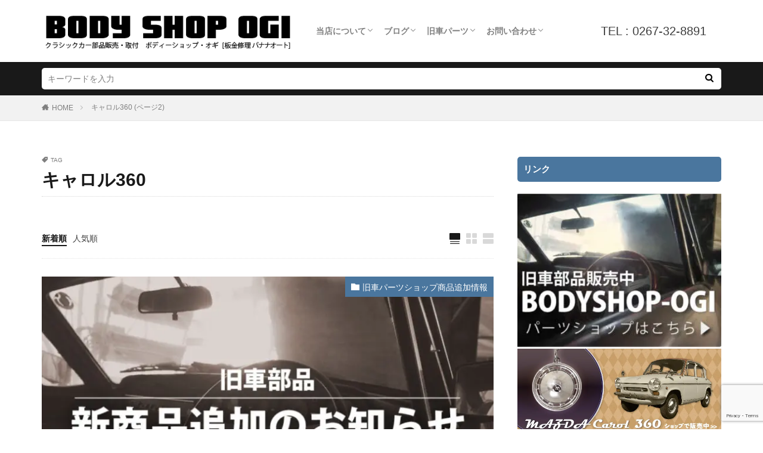

--- FILE ---
content_type: text/html; charset=UTF-8
request_url: https://bodyshop-ogi.com/wp-admin/admin-ajax.php
body_size: 718
content:
			<ol class="widgetArchive widgetArchive-rank">
									<li class="widgetArchive__item widgetArchive__item-rank ">

													<div class="eyecatch ">
																		<span class="eyecatch__cat cc-bg155"><a 
											href="https://bodyshop-ogi.com/category/banana-auto/shuuri/">自動車修理事例</a></span>
																		<a class="eyecatch__link eyecatch__link-none" 
									href="https://bodyshop-ogi.com/repair-02/">
									<noscript><img width="768" height="576" src="https://bodyshop-ogi.com/wp-content/uploads/2023/02/IMGP6545-768x576.jpg" class="attachment-icatch768 size-icatch768 wp-post-image" alt="足回り" decoding="async"></noscript><img width="768" height="576" src="data:image/svg+xml,%3Csvg%20xmlns%3D%22http%3A%2F%2Fwww.w3.org%2F2000%2Fsvg%22%20viewBox%3D%220%200%20768%20576%22%3E%3C%2Fsvg%3E" class="attachment-icatch768 size-icatch768 wp-post-image lazyload" alt="足回り" decoding="async" data-src="https://bodyshop-ogi.com/wp-content/uploads/2023/02/IMGP6545-768x576.jpg">								</a>
							</div>
						
						<div class="widgetArchive__contents ">

							
							
							<h3 class="heading heading-tertiary">
								<a href="https://bodyshop-ogi.com/repair-02/">【修理】走行中「ゴー」という異音の原因(小諸市)</a>
							</h3>

							
						</div>

					</li>
										<li class="widgetArchive__item widgetArchive__item-rank ">

													<div class="eyecatch ">
																		<span class="eyecatch__cat cc-bg32"><a 
											href="https://bodyshop-ogi.com/category/banana-auto/nokigu/">農機具修理事例</a></span>
																		<a class="eyecatch__link eyecatch__link-none" 
									href="https://bodyshop-ogi.com/shuuri-kubotab52/">
									<noscript><img width="768" height="449" src="https://bodyshop-ogi.com/wp-content/uploads/2021/02/4128-e1676531110753-768x449.jpg" class="attachment-icatch768 size-icatch768 wp-post-image" alt="クボタトラクター" decoding="async"></noscript><img width="768" height="449" src="data:image/svg+xml,%3Csvg%20xmlns%3D%22http%3A%2F%2Fwww.w3.org%2F2000%2Fsvg%22%20viewBox%3D%220%200%20768%20449%22%3E%3C%2Fsvg%3E" class="attachment-icatch768 size-icatch768 wp-post-image lazyload" alt="クボタトラクター" decoding="async" data-src="https://bodyshop-ogi.com/wp-content/uploads/2021/02/4128-e1676531110753-768x449.jpg">								</a>
							</div>
						
						<div class="widgetArchive__contents ">

							
							
							<h3 class="heading heading-tertiary">
								<a href="https://bodyshop-ogi.com/shuuri-kubotab52/">【農機具修理】クボタトラクター B52のクラッチ切れ不良(御代田町)</a>
							</h3>

							
						</div>

					</li>
										<li class="widgetArchive__item widgetArchive__item-rank ">

													<div class="eyecatch ">
																		<span class="eyecatch__cat cc-bg32"><a 
											href="https://bodyshop-ogi.com/category/banana-auto/nokigu/">農機具修理事例</a></span>
																		<a class="eyecatch__link eyecatch__link-none" 
									href="https://bodyshop-ogi.com/nokigu-07/">
									<noscript><img width="768" height="576" src="https://bodyshop-ogi.com/wp-content/uploads/2023/02/P1260370-768x576.jpg" class="attachment-icatch768 size-icatch768 wp-post-image" alt="ヤンマーAF330" decoding="async"></noscript><img width="768" height="576" src="data:image/svg+xml,%3Csvg%20xmlns%3D%22http%3A%2F%2Fwww.w3.org%2F2000%2Fsvg%22%20viewBox%3D%220%200%20768%20576%22%3E%3C%2Fsvg%3E" class="attachment-icatch768 size-icatch768 wp-post-image lazyload" alt="ヤンマーAF330" decoding="async" data-src="https://bodyshop-ogi.com/wp-content/uploads/2023/02/P1260370-768x576.jpg">								</a>
							</div>
						
						<div class="widgetArchive__contents ">

							
							
							<h3 class="heading heading-tertiary">
								<a href="https://bodyshop-ogi.com/nokigu-07/">【農機具修理】ヤンマートラクター エアコン修理(御代田町)</a>
							</h3>

							
						</div>

					</li>
								</ol>
			

--- FILE ---
content_type: text/html; charset=utf-8
request_url: https://www.google.com/recaptcha/api2/anchor?ar=1&k=6Ldby9wkAAAAAO0biTV4RqNlVj8EjPQcOx-qXIyn&co=aHR0cHM6Ly9ib2R5c2hvcC1vZ2kuY29tOjQ0Mw..&hl=en&v=PoyoqOPhxBO7pBk68S4YbpHZ&size=invisible&anchor-ms=20000&execute-ms=30000&cb=5f9k8b28nxvt
body_size: 48843
content:
<!DOCTYPE HTML><html dir="ltr" lang="en"><head><meta http-equiv="Content-Type" content="text/html; charset=UTF-8">
<meta http-equiv="X-UA-Compatible" content="IE=edge">
<title>reCAPTCHA</title>
<style type="text/css">
/* cyrillic-ext */
@font-face {
  font-family: 'Roboto';
  font-style: normal;
  font-weight: 400;
  font-stretch: 100%;
  src: url(//fonts.gstatic.com/s/roboto/v48/KFO7CnqEu92Fr1ME7kSn66aGLdTylUAMa3GUBHMdazTgWw.woff2) format('woff2');
  unicode-range: U+0460-052F, U+1C80-1C8A, U+20B4, U+2DE0-2DFF, U+A640-A69F, U+FE2E-FE2F;
}
/* cyrillic */
@font-face {
  font-family: 'Roboto';
  font-style: normal;
  font-weight: 400;
  font-stretch: 100%;
  src: url(//fonts.gstatic.com/s/roboto/v48/KFO7CnqEu92Fr1ME7kSn66aGLdTylUAMa3iUBHMdazTgWw.woff2) format('woff2');
  unicode-range: U+0301, U+0400-045F, U+0490-0491, U+04B0-04B1, U+2116;
}
/* greek-ext */
@font-face {
  font-family: 'Roboto';
  font-style: normal;
  font-weight: 400;
  font-stretch: 100%;
  src: url(//fonts.gstatic.com/s/roboto/v48/KFO7CnqEu92Fr1ME7kSn66aGLdTylUAMa3CUBHMdazTgWw.woff2) format('woff2');
  unicode-range: U+1F00-1FFF;
}
/* greek */
@font-face {
  font-family: 'Roboto';
  font-style: normal;
  font-weight: 400;
  font-stretch: 100%;
  src: url(//fonts.gstatic.com/s/roboto/v48/KFO7CnqEu92Fr1ME7kSn66aGLdTylUAMa3-UBHMdazTgWw.woff2) format('woff2');
  unicode-range: U+0370-0377, U+037A-037F, U+0384-038A, U+038C, U+038E-03A1, U+03A3-03FF;
}
/* math */
@font-face {
  font-family: 'Roboto';
  font-style: normal;
  font-weight: 400;
  font-stretch: 100%;
  src: url(//fonts.gstatic.com/s/roboto/v48/KFO7CnqEu92Fr1ME7kSn66aGLdTylUAMawCUBHMdazTgWw.woff2) format('woff2');
  unicode-range: U+0302-0303, U+0305, U+0307-0308, U+0310, U+0312, U+0315, U+031A, U+0326-0327, U+032C, U+032F-0330, U+0332-0333, U+0338, U+033A, U+0346, U+034D, U+0391-03A1, U+03A3-03A9, U+03B1-03C9, U+03D1, U+03D5-03D6, U+03F0-03F1, U+03F4-03F5, U+2016-2017, U+2034-2038, U+203C, U+2040, U+2043, U+2047, U+2050, U+2057, U+205F, U+2070-2071, U+2074-208E, U+2090-209C, U+20D0-20DC, U+20E1, U+20E5-20EF, U+2100-2112, U+2114-2115, U+2117-2121, U+2123-214F, U+2190, U+2192, U+2194-21AE, U+21B0-21E5, U+21F1-21F2, U+21F4-2211, U+2213-2214, U+2216-22FF, U+2308-230B, U+2310, U+2319, U+231C-2321, U+2336-237A, U+237C, U+2395, U+239B-23B7, U+23D0, U+23DC-23E1, U+2474-2475, U+25AF, U+25B3, U+25B7, U+25BD, U+25C1, U+25CA, U+25CC, U+25FB, U+266D-266F, U+27C0-27FF, U+2900-2AFF, U+2B0E-2B11, U+2B30-2B4C, U+2BFE, U+3030, U+FF5B, U+FF5D, U+1D400-1D7FF, U+1EE00-1EEFF;
}
/* symbols */
@font-face {
  font-family: 'Roboto';
  font-style: normal;
  font-weight: 400;
  font-stretch: 100%;
  src: url(//fonts.gstatic.com/s/roboto/v48/KFO7CnqEu92Fr1ME7kSn66aGLdTylUAMaxKUBHMdazTgWw.woff2) format('woff2');
  unicode-range: U+0001-000C, U+000E-001F, U+007F-009F, U+20DD-20E0, U+20E2-20E4, U+2150-218F, U+2190, U+2192, U+2194-2199, U+21AF, U+21E6-21F0, U+21F3, U+2218-2219, U+2299, U+22C4-22C6, U+2300-243F, U+2440-244A, U+2460-24FF, U+25A0-27BF, U+2800-28FF, U+2921-2922, U+2981, U+29BF, U+29EB, U+2B00-2BFF, U+4DC0-4DFF, U+FFF9-FFFB, U+10140-1018E, U+10190-1019C, U+101A0, U+101D0-101FD, U+102E0-102FB, U+10E60-10E7E, U+1D2C0-1D2D3, U+1D2E0-1D37F, U+1F000-1F0FF, U+1F100-1F1AD, U+1F1E6-1F1FF, U+1F30D-1F30F, U+1F315, U+1F31C, U+1F31E, U+1F320-1F32C, U+1F336, U+1F378, U+1F37D, U+1F382, U+1F393-1F39F, U+1F3A7-1F3A8, U+1F3AC-1F3AF, U+1F3C2, U+1F3C4-1F3C6, U+1F3CA-1F3CE, U+1F3D4-1F3E0, U+1F3ED, U+1F3F1-1F3F3, U+1F3F5-1F3F7, U+1F408, U+1F415, U+1F41F, U+1F426, U+1F43F, U+1F441-1F442, U+1F444, U+1F446-1F449, U+1F44C-1F44E, U+1F453, U+1F46A, U+1F47D, U+1F4A3, U+1F4B0, U+1F4B3, U+1F4B9, U+1F4BB, U+1F4BF, U+1F4C8-1F4CB, U+1F4D6, U+1F4DA, U+1F4DF, U+1F4E3-1F4E6, U+1F4EA-1F4ED, U+1F4F7, U+1F4F9-1F4FB, U+1F4FD-1F4FE, U+1F503, U+1F507-1F50B, U+1F50D, U+1F512-1F513, U+1F53E-1F54A, U+1F54F-1F5FA, U+1F610, U+1F650-1F67F, U+1F687, U+1F68D, U+1F691, U+1F694, U+1F698, U+1F6AD, U+1F6B2, U+1F6B9-1F6BA, U+1F6BC, U+1F6C6-1F6CF, U+1F6D3-1F6D7, U+1F6E0-1F6EA, U+1F6F0-1F6F3, U+1F6F7-1F6FC, U+1F700-1F7FF, U+1F800-1F80B, U+1F810-1F847, U+1F850-1F859, U+1F860-1F887, U+1F890-1F8AD, U+1F8B0-1F8BB, U+1F8C0-1F8C1, U+1F900-1F90B, U+1F93B, U+1F946, U+1F984, U+1F996, U+1F9E9, U+1FA00-1FA6F, U+1FA70-1FA7C, U+1FA80-1FA89, U+1FA8F-1FAC6, U+1FACE-1FADC, U+1FADF-1FAE9, U+1FAF0-1FAF8, U+1FB00-1FBFF;
}
/* vietnamese */
@font-face {
  font-family: 'Roboto';
  font-style: normal;
  font-weight: 400;
  font-stretch: 100%;
  src: url(//fonts.gstatic.com/s/roboto/v48/KFO7CnqEu92Fr1ME7kSn66aGLdTylUAMa3OUBHMdazTgWw.woff2) format('woff2');
  unicode-range: U+0102-0103, U+0110-0111, U+0128-0129, U+0168-0169, U+01A0-01A1, U+01AF-01B0, U+0300-0301, U+0303-0304, U+0308-0309, U+0323, U+0329, U+1EA0-1EF9, U+20AB;
}
/* latin-ext */
@font-face {
  font-family: 'Roboto';
  font-style: normal;
  font-weight: 400;
  font-stretch: 100%;
  src: url(//fonts.gstatic.com/s/roboto/v48/KFO7CnqEu92Fr1ME7kSn66aGLdTylUAMa3KUBHMdazTgWw.woff2) format('woff2');
  unicode-range: U+0100-02BA, U+02BD-02C5, U+02C7-02CC, U+02CE-02D7, U+02DD-02FF, U+0304, U+0308, U+0329, U+1D00-1DBF, U+1E00-1E9F, U+1EF2-1EFF, U+2020, U+20A0-20AB, U+20AD-20C0, U+2113, U+2C60-2C7F, U+A720-A7FF;
}
/* latin */
@font-face {
  font-family: 'Roboto';
  font-style: normal;
  font-weight: 400;
  font-stretch: 100%;
  src: url(//fonts.gstatic.com/s/roboto/v48/KFO7CnqEu92Fr1ME7kSn66aGLdTylUAMa3yUBHMdazQ.woff2) format('woff2');
  unicode-range: U+0000-00FF, U+0131, U+0152-0153, U+02BB-02BC, U+02C6, U+02DA, U+02DC, U+0304, U+0308, U+0329, U+2000-206F, U+20AC, U+2122, U+2191, U+2193, U+2212, U+2215, U+FEFF, U+FFFD;
}
/* cyrillic-ext */
@font-face {
  font-family: 'Roboto';
  font-style: normal;
  font-weight: 500;
  font-stretch: 100%;
  src: url(//fonts.gstatic.com/s/roboto/v48/KFO7CnqEu92Fr1ME7kSn66aGLdTylUAMa3GUBHMdazTgWw.woff2) format('woff2');
  unicode-range: U+0460-052F, U+1C80-1C8A, U+20B4, U+2DE0-2DFF, U+A640-A69F, U+FE2E-FE2F;
}
/* cyrillic */
@font-face {
  font-family: 'Roboto';
  font-style: normal;
  font-weight: 500;
  font-stretch: 100%;
  src: url(//fonts.gstatic.com/s/roboto/v48/KFO7CnqEu92Fr1ME7kSn66aGLdTylUAMa3iUBHMdazTgWw.woff2) format('woff2');
  unicode-range: U+0301, U+0400-045F, U+0490-0491, U+04B0-04B1, U+2116;
}
/* greek-ext */
@font-face {
  font-family: 'Roboto';
  font-style: normal;
  font-weight: 500;
  font-stretch: 100%;
  src: url(//fonts.gstatic.com/s/roboto/v48/KFO7CnqEu92Fr1ME7kSn66aGLdTylUAMa3CUBHMdazTgWw.woff2) format('woff2');
  unicode-range: U+1F00-1FFF;
}
/* greek */
@font-face {
  font-family: 'Roboto';
  font-style: normal;
  font-weight: 500;
  font-stretch: 100%;
  src: url(//fonts.gstatic.com/s/roboto/v48/KFO7CnqEu92Fr1ME7kSn66aGLdTylUAMa3-UBHMdazTgWw.woff2) format('woff2');
  unicode-range: U+0370-0377, U+037A-037F, U+0384-038A, U+038C, U+038E-03A1, U+03A3-03FF;
}
/* math */
@font-face {
  font-family: 'Roboto';
  font-style: normal;
  font-weight: 500;
  font-stretch: 100%;
  src: url(//fonts.gstatic.com/s/roboto/v48/KFO7CnqEu92Fr1ME7kSn66aGLdTylUAMawCUBHMdazTgWw.woff2) format('woff2');
  unicode-range: U+0302-0303, U+0305, U+0307-0308, U+0310, U+0312, U+0315, U+031A, U+0326-0327, U+032C, U+032F-0330, U+0332-0333, U+0338, U+033A, U+0346, U+034D, U+0391-03A1, U+03A3-03A9, U+03B1-03C9, U+03D1, U+03D5-03D6, U+03F0-03F1, U+03F4-03F5, U+2016-2017, U+2034-2038, U+203C, U+2040, U+2043, U+2047, U+2050, U+2057, U+205F, U+2070-2071, U+2074-208E, U+2090-209C, U+20D0-20DC, U+20E1, U+20E5-20EF, U+2100-2112, U+2114-2115, U+2117-2121, U+2123-214F, U+2190, U+2192, U+2194-21AE, U+21B0-21E5, U+21F1-21F2, U+21F4-2211, U+2213-2214, U+2216-22FF, U+2308-230B, U+2310, U+2319, U+231C-2321, U+2336-237A, U+237C, U+2395, U+239B-23B7, U+23D0, U+23DC-23E1, U+2474-2475, U+25AF, U+25B3, U+25B7, U+25BD, U+25C1, U+25CA, U+25CC, U+25FB, U+266D-266F, U+27C0-27FF, U+2900-2AFF, U+2B0E-2B11, U+2B30-2B4C, U+2BFE, U+3030, U+FF5B, U+FF5D, U+1D400-1D7FF, U+1EE00-1EEFF;
}
/* symbols */
@font-face {
  font-family: 'Roboto';
  font-style: normal;
  font-weight: 500;
  font-stretch: 100%;
  src: url(//fonts.gstatic.com/s/roboto/v48/KFO7CnqEu92Fr1ME7kSn66aGLdTylUAMaxKUBHMdazTgWw.woff2) format('woff2');
  unicode-range: U+0001-000C, U+000E-001F, U+007F-009F, U+20DD-20E0, U+20E2-20E4, U+2150-218F, U+2190, U+2192, U+2194-2199, U+21AF, U+21E6-21F0, U+21F3, U+2218-2219, U+2299, U+22C4-22C6, U+2300-243F, U+2440-244A, U+2460-24FF, U+25A0-27BF, U+2800-28FF, U+2921-2922, U+2981, U+29BF, U+29EB, U+2B00-2BFF, U+4DC0-4DFF, U+FFF9-FFFB, U+10140-1018E, U+10190-1019C, U+101A0, U+101D0-101FD, U+102E0-102FB, U+10E60-10E7E, U+1D2C0-1D2D3, U+1D2E0-1D37F, U+1F000-1F0FF, U+1F100-1F1AD, U+1F1E6-1F1FF, U+1F30D-1F30F, U+1F315, U+1F31C, U+1F31E, U+1F320-1F32C, U+1F336, U+1F378, U+1F37D, U+1F382, U+1F393-1F39F, U+1F3A7-1F3A8, U+1F3AC-1F3AF, U+1F3C2, U+1F3C4-1F3C6, U+1F3CA-1F3CE, U+1F3D4-1F3E0, U+1F3ED, U+1F3F1-1F3F3, U+1F3F5-1F3F7, U+1F408, U+1F415, U+1F41F, U+1F426, U+1F43F, U+1F441-1F442, U+1F444, U+1F446-1F449, U+1F44C-1F44E, U+1F453, U+1F46A, U+1F47D, U+1F4A3, U+1F4B0, U+1F4B3, U+1F4B9, U+1F4BB, U+1F4BF, U+1F4C8-1F4CB, U+1F4D6, U+1F4DA, U+1F4DF, U+1F4E3-1F4E6, U+1F4EA-1F4ED, U+1F4F7, U+1F4F9-1F4FB, U+1F4FD-1F4FE, U+1F503, U+1F507-1F50B, U+1F50D, U+1F512-1F513, U+1F53E-1F54A, U+1F54F-1F5FA, U+1F610, U+1F650-1F67F, U+1F687, U+1F68D, U+1F691, U+1F694, U+1F698, U+1F6AD, U+1F6B2, U+1F6B9-1F6BA, U+1F6BC, U+1F6C6-1F6CF, U+1F6D3-1F6D7, U+1F6E0-1F6EA, U+1F6F0-1F6F3, U+1F6F7-1F6FC, U+1F700-1F7FF, U+1F800-1F80B, U+1F810-1F847, U+1F850-1F859, U+1F860-1F887, U+1F890-1F8AD, U+1F8B0-1F8BB, U+1F8C0-1F8C1, U+1F900-1F90B, U+1F93B, U+1F946, U+1F984, U+1F996, U+1F9E9, U+1FA00-1FA6F, U+1FA70-1FA7C, U+1FA80-1FA89, U+1FA8F-1FAC6, U+1FACE-1FADC, U+1FADF-1FAE9, U+1FAF0-1FAF8, U+1FB00-1FBFF;
}
/* vietnamese */
@font-face {
  font-family: 'Roboto';
  font-style: normal;
  font-weight: 500;
  font-stretch: 100%;
  src: url(//fonts.gstatic.com/s/roboto/v48/KFO7CnqEu92Fr1ME7kSn66aGLdTylUAMa3OUBHMdazTgWw.woff2) format('woff2');
  unicode-range: U+0102-0103, U+0110-0111, U+0128-0129, U+0168-0169, U+01A0-01A1, U+01AF-01B0, U+0300-0301, U+0303-0304, U+0308-0309, U+0323, U+0329, U+1EA0-1EF9, U+20AB;
}
/* latin-ext */
@font-face {
  font-family: 'Roboto';
  font-style: normal;
  font-weight: 500;
  font-stretch: 100%;
  src: url(//fonts.gstatic.com/s/roboto/v48/KFO7CnqEu92Fr1ME7kSn66aGLdTylUAMa3KUBHMdazTgWw.woff2) format('woff2');
  unicode-range: U+0100-02BA, U+02BD-02C5, U+02C7-02CC, U+02CE-02D7, U+02DD-02FF, U+0304, U+0308, U+0329, U+1D00-1DBF, U+1E00-1E9F, U+1EF2-1EFF, U+2020, U+20A0-20AB, U+20AD-20C0, U+2113, U+2C60-2C7F, U+A720-A7FF;
}
/* latin */
@font-face {
  font-family: 'Roboto';
  font-style: normal;
  font-weight: 500;
  font-stretch: 100%;
  src: url(//fonts.gstatic.com/s/roboto/v48/KFO7CnqEu92Fr1ME7kSn66aGLdTylUAMa3yUBHMdazQ.woff2) format('woff2');
  unicode-range: U+0000-00FF, U+0131, U+0152-0153, U+02BB-02BC, U+02C6, U+02DA, U+02DC, U+0304, U+0308, U+0329, U+2000-206F, U+20AC, U+2122, U+2191, U+2193, U+2212, U+2215, U+FEFF, U+FFFD;
}
/* cyrillic-ext */
@font-face {
  font-family: 'Roboto';
  font-style: normal;
  font-weight: 900;
  font-stretch: 100%;
  src: url(//fonts.gstatic.com/s/roboto/v48/KFO7CnqEu92Fr1ME7kSn66aGLdTylUAMa3GUBHMdazTgWw.woff2) format('woff2');
  unicode-range: U+0460-052F, U+1C80-1C8A, U+20B4, U+2DE0-2DFF, U+A640-A69F, U+FE2E-FE2F;
}
/* cyrillic */
@font-face {
  font-family: 'Roboto';
  font-style: normal;
  font-weight: 900;
  font-stretch: 100%;
  src: url(//fonts.gstatic.com/s/roboto/v48/KFO7CnqEu92Fr1ME7kSn66aGLdTylUAMa3iUBHMdazTgWw.woff2) format('woff2');
  unicode-range: U+0301, U+0400-045F, U+0490-0491, U+04B0-04B1, U+2116;
}
/* greek-ext */
@font-face {
  font-family: 'Roboto';
  font-style: normal;
  font-weight: 900;
  font-stretch: 100%;
  src: url(//fonts.gstatic.com/s/roboto/v48/KFO7CnqEu92Fr1ME7kSn66aGLdTylUAMa3CUBHMdazTgWw.woff2) format('woff2');
  unicode-range: U+1F00-1FFF;
}
/* greek */
@font-face {
  font-family: 'Roboto';
  font-style: normal;
  font-weight: 900;
  font-stretch: 100%;
  src: url(//fonts.gstatic.com/s/roboto/v48/KFO7CnqEu92Fr1ME7kSn66aGLdTylUAMa3-UBHMdazTgWw.woff2) format('woff2');
  unicode-range: U+0370-0377, U+037A-037F, U+0384-038A, U+038C, U+038E-03A1, U+03A3-03FF;
}
/* math */
@font-face {
  font-family: 'Roboto';
  font-style: normal;
  font-weight: 900;
  font-stretch: 100%;
  src: url(//fonts.gstatic.com/s/roboto/v48/KFO7CnqEu92Fr1ME7kSn66aGLdTylUAMawCUBHMdazTgWw.woff2) format('woff2');
  unicode-range: U+0302-0303, U+0305, U+0307-0308, U+0310, U+0312, U+0315, U+031A, U+0326-0327, U+032C, U+032F-0330, U+0332-0333, U+0338, U+033A, U+0346, U+034D, U+0391-03A1, U+03A3-03A9, U+03B1-03C9, U+03D1, U+03D5-03D6, U+03F0-03F1, U+03F4-03F5, U+2016-2017, U+2034-2038, U+203C, U+2040, U+2043, U+2047, U+2050, U+2057, U+205F, U+2070-2071, U+2074-208E, U+2090-209C, U+20D0-20DC, U+20E1, U+20E5-20EF, U+2100-2112, U+2114-2115, U+2117-2121, U+2123-214F, U+2190, U+2192, U+2194-21AE, U+21B0-21E5, U+21F1-21F2, U+21F4-2211, U+2213-2214, U+2216-22FF, U+2308-230B, U+2310, U+2319, U+231C-2321, U+2336-237A, U+237C, U+2395, U+239B-23B7, U+23D0, U+23DC-23E1, U+2474-2475, U+25AF, U+25B3, U+25B7, U+25BD, U+25C1, U+25CA, U+25CC, U+25FB, U+266D-266F, U+27C0-27FF, U+2900-2AFF, U+2B0E-2B11, U+2B30-2B4C, U+2BFE, U+3030, U+FF5B, U+FF5D, U+1D400-1D7FF, U+1EE00-1EEFF;
}
/* symbols */
@font-face {
  font-family: 'Roboto';
  font-style: normal;
  font-weight: 900;
  font-stretch: 100%;
  src: url(//fonts.gstatic.com/s/roboto/v48/KFO7CnqEu92Fr1ME7kSn66aGLdTylUAMaxKUBHMdazTgWw.woff2) format('woff2');
  unicode-range: U+0001-000C, U+000E-001F, U+007F-009F, U+20DD-20E0, U+20E2-20E4, U+2150-218F, U+2190, U+2192, U+2194-2199, U+21AF, U+21E6-21F0, U+21F3, U+2218-2219, U+2299, U+22C4-22C6, U+2300-243F, U+2440-244A, U+2460-24FF, U+25A0-27BF, U+2800-28FF, U+2921-2922, U+2981, U+29BF, U+29EB, U+2B00-2BFF, U+4DC0-4DFF, U+FFF9-FFFB, U+10140-1018E, U+10190-1019C, U+101A0, U+101D0-101FD, U+102E0-102FB, U+10E60-10E7E, U+1D2C0-1D2D3, U+1D2E0-1D37F, U+1F000-1F0FF, U+1F100-1F1AD, U+1F1E6-1F1FF, U+1F30D-1F30F, U+1F315, U+1F31C, U+1F31E, U+1F320-1F32C, U+1F336, U+1F378, U+1F37D, U+1F382, U+1F393-1F39F, U+1F3A7-1F3A8, U+1F3AC-1F3AF, U+1F3C2, U+1F3C4-1F3C6, U+1F3CA-1F3CE, U+1F3D4-1F3E0, U+1F3ED, U+1F3F1-1F3F3, U+1F3F5-1F3F7, U+1F408, U+1F415, U+1F41F, U+1F426, U+1F43F, U+1F441-1F442, U+1F444, U+1F446-1F449, U+1F44C-1F44E, U+1F453, U+1F46A, U+1F47D, U+1F4A3, U+1F4B0, U+1F4B3, U+1F4B9, U+1F4BB, U+1F4BF, U+1F4C8-1F4CB, U+1F4D6, U+1F4DA, U+1F4DF, U+1F4E3-1F4E6, U+1F4EA-1F4ED, U+1F4F7, U+1F4F9-1F4FB, U+1F4FD-1F4FE, U+1F503, U+1F507-1F50B, U+1F50D, U+1F512-1F513, U+1F53E-1F54A, U+1F54F-1F5FA, U+1F610, U+1F650-1F67F, U+1F687, U+1F68D, U+1F691, U+1F694, U+1F698, U+1F6AD, U+1F6B2, U+1F6B9-1F6BA, U+1F6BC, U+1F6C6-1F6CF, U+1F6D3-1F6D7, U+1F6E0-1F6EA, U+1F6F0-1F6F3, U+1F6F7-1F6FC, U+1F700-1F7FF, U+1F800-1F80B, U+1F810-1F847, U+1F850-1F859, U+1F860-1F887, U+1F890-1F8AD, U+1F8B0-1F8BB, U+1F8C0-1F8C1, U+1F900-1F90B, U+1F93B, U+1F946, U+1F984, U+1F996, U+1F9E9, U+1FA00-1FA6F, U+1FA70-1FA7C, U+1FA80-1FA89, U+1FA8F-1FAC6, U+1FACE-1FADC, U+1FADF-1FAE9, U+1FAF0-1FAF8, U+1FB00-1FBFF;
}
/* vietnamese */
@font-face {
  font-family: 'Roboto';
  font-style: normal;
  font-weight: 900;
  font-stretch: 100%;
  src: url(//fonts.gstatic.com/s/roboto/v48/KFO7CnqEu92Fr1ME7kSn66aGLdTylUAMa3OUBHMdazTgWw.woff2) format('woff2');
  unicode-range: U+0102-0103, U+0110-0111, U+0128-0129, U+0168-0169, U+01A0-01A1, U+01AF-01B0, U+0300-0301, U+0303-0304, U+0308-0309, U+0323, U+0329, U+1EA0-1EF9, U+20AB;
}
/* latin-ext */
@font-face {
  font-family: 'Roboto';
  font-style: normal;
  font-weight: 900;
  font-stretch: 100%;
  src: url(//fonts.gstatic.com/s/roboto/v48/KFO7CnqEu92Fr1ME7kSn66aGLdTylUAMa3KUBHMdazTgWw.woff2) format('woff2');
  unicode-range: U+0100-02BA, U+02BD-02C5, U+02C7-02CC, U+02CE-02D7, U+02DD-02FF, U+0304, U+0308, U+0329, U+1D00-1DBF, U+1E00-1E9F, U+1EF2-1EFF, U+2020, U+20A0-20AB, U+20AD-20C0, U+2113, U+2C60-2C7F, U+A720-A7FF;
}
/* latin */
@font-face {
  font-family: 'Roboto';
  font-style: normal;
  font-weight: 900;
  font-stretch: 100%;
  src: url(//fonts.gstatic.com/s/roboto/v48/KFO7CnqEu92Fr1ME7kSn66aGLdTylUAMa3yUBHMdazQ.woff2) format('woff2');
  unicode-range: U+0000-00FF, U+0131, U+0152-0153, U+02BB-02BC, U+02C6, U+02DA, U+02DC, U+0304, U+0308, U+0329, U+2000-206F, U+20AC, U+2122, U+2191, U+2193, U+2212, U+2215, U+FEFF, U+FFFD;
}

</style>
<link rel="stylesheet" type="text/css" href="https://www.gstatic.com/recaptcha/releases/PoyoqOPhxBO7pBk68S4YbpHZ/styles__ltr.css">
<script nonce="RkkId1yKMkGuEUXjKUOffw" type="text/javascript">window['__recaptcha_api'] = 'https://www.google.com/recaptcha/api2/';</script>
<script type="text/javascript" src="https://www.gstatic.com/recaptcha/releases/PoyoqOPhxBO7pBk68S4YbpHZ/recaptcha__en.js" nonce="RkkId1yKMkGuEUXjKUOffw">
      
    </script></head>
<body><div id="rc-anchor-alert" class="rc-anchor-alert"></div>
<input type="hidden" id="recaptcha-token" value="[base64]">
<script type="text/javascript" nonce="RkkId1yKMkGuEUXjKUOffw">
      recaptcha.anchor.Main.init("[\x22ainput\x22,[\x22bgdata\x22,\x22\x22,\[base64]/[base64]/bmV3IFpbdF0obVswXSk6Sz09Mj9uZXcgWlt0XShtWzBdLG1bMV0pOks9PTM/bmV3IFpbdF0obVswXSxtWzFdLG1bMl0pOks9PTQ/[base64]/[base64]/[base64]/[base64]/[base64]/[base64]/[base64]/[base64]/[base64]/[base64]/[base64]/[base64]/[base64]/[base64]\\u003d\\u003d\x22,\[base64]\\u003d\x22,\x22wphhHQFjWUNGTm1xMHDCoU/Cg8KmMi3DgCvDqwTCozvDuA/[base64]/w6FxJsOAPsKOVQVmQDFrw7bDhcOewp1twq7DuD03woUWwprCvjPChjdYwpHDiTbCgMK8VBdfYxTChsKJbMO3wokBaMKqwo7ChSnCmcKWK8OdEBnDphcKwqvCqj/[base64]/DqUgfP8ODw6lqRMKsJRbCkGHDoAdBw75cMR3DgsK/wqw6wprDsV3DmlRxKQ1zNMOzVQkEw7ZrDcOyw5dswpJXSBsOw6gQw4rDt8O8LcOVw5PCgjXDhkoIWlHDkcKENDt5w5XCrTfCssKPwoQBQAvDmMO8CEnCr8O1Jl4/[base64]/B8OEAsOwTylWwp0aaMKhKMO5eQhlFn7DnwPDlkTCoCvDo8OsWMOGwo3DqjdGwpMtc8KYEQfCkMOOw4RQaFVxw7Ikw4ZcYMOOwqEIImTDvSQ2wrlFwrQ0WUspw6nDrMOMR3/[base64]/[base64]/AcKbwo7CjsOFw4fDtCszblXCpMKUwpTDp3IKwqHDgsOvwrEHwqvDgsKPwqDDqcOtbm4YwozCs3fDg30Pwo/CrMKfwq0fCsKBwpdUA8Khw7A0BsKzwojCncKyWsORM8KVw6TCnW/DoMKFwqkBXcOzbMKZcMOkw5TCp8OfMcOOaATDjgwkwrp5w5fDo8OnGcOdBcOFEsOaFVYgWFDCrwTCvMOGWh57wrRyw7fDpBBNGxHDrUZqIcKYHMOnw4vCucOqwqnCq1fCv3zDrAl7w5TCqCjCi8OhwoPDhlvDkMK7woZDw49/w7kIw5w3N3rCqRnDoVxjw5/CgwNPBcOMwqITwpBiKsKzw6LCkMOTBcKZwrHCvDnDjTzCkALCgMKnbxkKwrhXaUMBwrLDknsGAhXDjMOYNMKZEVHDpMO7ScOxd8KrZ0DCuBHCvcOle39sfcKUR8OBwqvDl0/DmnI7wprDocOcOcOVw4LCj37DscOOwrjDpcKOP8Ogw7XDvCtKw6ZCD8Kjwo3DqX90RVHDqhppw5PCgcO7TMOzw7/[base64]/DuD7CijDDhcKPbAwpw7DDoi56w7HCucOXJA3DqcOxZsK/w51hbMKiw4pgEibDglvDv1zDkGp3wr1bw7kNYsKDw4w5wqt3NzVWw4/CqB/Dv3caw4pcVybCtsKAagEnwr0ARMO8dMOMwrvDtcKNRUtKwos/wogCMcOrw6cfAcK1w6p/[base64]/DgyllbGcAL8KJScORZMOCw5c+w7YrBgTDjmkewqlTVkTDrsOPwrFqTMO0wq03Y2lIwr0Ew6YvEsOne0/CmzMccMKUHAoTN8KTwpRJwobDhMKHTHPDuRLDnU/[base64]/DgwDDmXnDkmrCtcOKw6h4w7M4wqvDkS/CgmgcwrA2Sg/DlsKoYSPDj8KwFD/CscOSFMK8fRbDvMKMw4zChlsbA8O9w6DCjSobw7Jrwq7Drx8bw4lvUAFSLsO/wpMCwoMxw7cIUARBw4FtwoFsdzsXJcO0wrfDuHBiwp4dVBcNdXrDo8K1wrF4TsO1EsOdJcOxJMKUwq/CpC5pw7zDgsKwJMOGwrJLUcKsDClKExAVw7tuwpRiFsOdLmDDjQotEMOFw6vCisKFw74fXDTDncOwEEdrBcO7wonCisKJwpnDi8O4wojCosOEw5HCkA1rVcKuw4oGd2ZWw6TDlkTCvsO8wojDh8K4UcOwwoHDr8Kmw4XCm118wqFtLMOzwrlzwr9gw5/DssOlN1TCgVLCliFWwoIsCsOpwpvDvMKSVsOJw7jDicKWw5B1MCTCk8K3wrvCpcKOUmXDtgB1wrbDunAAwpHCqyzDpVlyJ1x2X8OQNnhEQAjDjTrCssOkwoDCgcOfB23CukzCsD8XfQnDkcOyw5lZw5NfwoszwoBMd1zCqEXDlcKad8KPIMO3STwkwr/Cgl0Mw4/ChEjCv8OlZcK4ehvCoMOxwq3DjMKuw6QWw6nCosKXwrzCulw/wrRqFW3Dl8KLw6TCm8KYaSs6ImU+w6k6fMKrwrBfPcO1wpnDtcOawpLDhMKrw5djw77DuMOiw4ZSwrEawqzCsQ4BT8O4Pn9mwrbCvcKVwqhmw6xjw5bDmzkQe8KrLsO2EwYwUnp0JmoJXQ7CtEfDsxHCgcKZwrktw4PDmcO/WHRHfSNWwpxzJ8OBwpvDqsOmw6RwfsKLw7APeMOSw5ladMO6HlPChMK2UQfCtcOyL0okC8Kbw7FqbjdmIWHCmcO1QUxWPzzCh1QLw53CtFd0wq3ChCzCnA12w77CpsO7UzDCn8OgSMKFw7VxZsOrwoh4w5cdwrzCiMOCwqoeVQzDkMOqDW1fwq/CnxJmFcOPChnDo3I5JmrDh8KeZXbCgsOtw6JpwoPCjsKCCsOjWATDnsOif2ljHAAsecOQYXUrw7QjJ8O8w5zDlE9YADHCgD3CgEkOUcKEw7p3WRRKSjHDksOqw4EIAcKEQcOWXTlxw45JwpPCmWrCocKfw4bDhsKYw5jDnDkewrbCrEYTwp/Cq8KLBsKMw7bCn8KfZkDDh8KZTcOzDMKjw5Y7BcKydVzDgcKFBTHDkcO2w7LDvcOAEsO7w7PCjW/Dh8OgdMK7w6YPBw3CgMOsNMOIwoBAwqVhw4U2PsK1fCtcwpN2w7ckPsKkw5zDrUcGcMOWbylLwrvDq8OYwpczw40Vw4A1wpTDhcKgZ8O+P8OhwoxJwqPCqlrCusOHGlwpE8ODCcKIDWJ+EUvCusOoZMK6w7oXMcKWwo9Dwp8PwrpzR8OWwr/CqsKvw7ULNMKARsOuTSrDhsKFwq/Dh8KYwqLCsnYeJMKhwpzDq2sdw6PCvMOUVsOFwr3CnMKRSGhBw53Cjz0HwrnCtsK+XFVPTsK5bhnDpMKawrnDjRpWGMONCXTDm8KScBsEZsO7a0dSw7bCgUcqw4RxCEnDlsKoworDusOGw7rDl8OdccOLw6XCtcKJCMO7w6/DscOEwpXDpFlSE8ODworDo8Olwp89Nxg8c8O3w6HDixRtw4hTw7zCsmlEwqfCjEDCvsO4w6LDicOawrTCr8KvRcOWG8KRVsOvw4JzwrIzw4lsw5/DisOWw6s1JsKzbUjCrhfClDDDnMKmwrPCtlrClcKpUhV+ZSfCuijDl8OzB8Kzd1nCocKyJy83dMO8XnTCh8KTOMO4w4FhYT8Ww7/DjMK+wrbDhQUqwqbDt8KVMcKaCMOHXx/[base64]/BEDDjUvCsCnDqyMxYMO6M8KkacO6w6JOw7E0wpzDj8KSwqzCvjzDk8Ovwrwyw7rDhlnChXpkHS4JORTCn8K/woIiQ8OdwpxPwrIrwqYcV8KTwrLCnMO1TBZxZ8Osw4RfwpbCryxCFsONb2DCk8ObGcKxWcO2w79XwopiRsOfMcKXMMONw4zCjMOww6HCuMOGHw3CjcOowqcAw4XDqlRdwotxwrvDu0ELwpPCp0dqwoHDscK2EgsiOMKSw6hgaQLDhn/Dp8KqwpgQwrzCvnzDjMKfw5kIeQEwwpkCw4PCpMK0XcKtwrbDgcKUw4oRw77CrMOUw6YUBMKvwpgGw5HDjSEWFBs6w6/DiCgrw5/CnsKbc8Oiwrh/J8OyWcOLwokMwpTDgsOHwqLDoxLDpSfDtm7DvjPCncOPTxfCrMOhw59FOHPDhm7Dnm3Dq2jCkBsrwpjDpcKdNEVFwoQKw7rCksOow5E7UMKTc8KNwpkTwq9cBcKJw73Dj8Kpw5hld8Kock/Ch2zCkMKEZQ/[base64]/wqtow4g0egNcFHRewp7CpHNgG8Oqwr/[base64]/wow/NCPCm8KRwqBtN8OLwrzDpRhcIsOjwp/DrsOlw4HCmXcESsKBOcK7wponG04SwoAVwpzClsO1wpciXz3CmB3Dp8Kuw7ZewrxywrjCgAt2GcKuSUh1w6/DjgnDkMObw6sRwr7CiMOwfxx5VcKfwpvCvMK0LcO5w7Bkw4Myw5ZCMMOww5bCgMONw7rCj8Ovwr8eE8OvMmDDgg93w7saw6dVI8KidDtmR1bDqcKRFwFVPEx/wrcgwpnCpiPCuTJhwrQeEsOfW8Oxw4dPV8O5TmYBw5rCrsKsd8Kmw7/DpG1/Q8KGw6rCtMOVXzXCpcOZUMODw77Dr8K3IMKEZcOSwpvDiikBw5cVwo7DmX5bfsKVVSREw6PCsQvCgcOmZsOffcOFwozCrsOVUMO0wofDhsOyw5JvUndWwrPDi8KXwrdScMO7KsOkw4h/[base64]/VMKZwpHChQLDl8Oxwr/CucKMw6F5eMONw43CsDUzwp3DhcO8RTbCgTgMAWbCvHDDr8OOw59oMyTDpl3DrsOlwrgDwoPDjlLDvCYlwrvCiTvClcOgNHABHk/[base64]/[base64]/CryBFJD3DvMOpCDLDrkLDki5WwplUVCXCmHIuwp7DkiEpwpLCssOQw7bCrBbDssKhw4lawprDtsOhwog/wpF/wpDDskvCksKYGxY3dsK1SVIYGcOXwofCmcO3w5PCmsKww6zCgcKfQmDDpcKZwo7DusO0YGAuw5lwCwlaI8O4EsOYA8KBwr9Qwr9LRhImw63DrH1xwpYNw4XCvkkbwr/[base64]/DkMKTeDPDkWLCpMK8U8KPwqLCpn8mw7zCoMOYw7x1G8OXHEHCscK8WVNvwpzCmxldG8Ovwp9CQ8Krw7lRwrRNw4kcwpIPX8KJw57CqcONwprDn8KVLmTDiETDskzDmz9OwqDCpQcsYsOOw7lKe8K4Pwo+DhBtDcK4wqrDj8K2w5zCl8K2UsOXO2E7LcKkQHc1wr/DncOWw4/CssOGw7chw5pALsKbwp/[base64]/DhyrCscKuwqA7SmzCgMOGNkcdKxnChMOwwppEwpHDg8OJw7rDrsO6woHCv3DDhnlvKUFnw4jCk8OhMzvDv8O6wqhQw4TDnMOjwo3DkcOcw5DCgMK0wonCg8KQS8OwKcOow4/CsmFLwq3CqzcRJcOKMgtlMcO2w7sKw4t8w4nDucKWbUR/wpMVacOSwpJfw7rCrzfCmH3CrScTwrnCgltRw6kNLFHDqA7DmcOHDMKYZDwFJMK0S8KoblTDsDHDusKSQizDosOcw7zCoiIqXcOgcMOIw6EtYMOcw5zCqwsSw73CmcOGJTLDsxLDp8KGw4rDlgbClkshT8KwHQjDtlTCn8O8w6ACRcKmYwg5R8K+w7LCmS/[base64]/[base64]/DsMOYw7zCj8Kuw5lLasOKAsO5CWNMOHAmYcKiw4dYwrN5w5Uuw4Rsw58jw4Q6wq7Dn8OcADdbwp92az/DucKeR8Kxw4vCt8KgEcOTCTvDrATCicK2YSrChMKcwpvCh8O1MMOhUMKqN8KAEkfCrMKYRkwGwqFpbsKXw4hSw5nDgsKXFUtQwpwUHcKWaMKmTDDDoW/DssOwE8OYXsO5ZcKDQlpXw6sowrYqw6xBd8Oyw7TCtHDDg8OQw5PCisKjw77CjcKJw5LCtsOkw5TCmzhHa197W8KbwpY0RXjCiD7DoQ/[base64]/AsKaw55ew43Dly7CihvCgRrDj8OXfsKtL09PHR9/fcKjNsO/OsOzIkkAw47CqXnDgMOZAcOWw4jCv8O9w6tUSsKgw5/CoijCscK/[base64]/DmW/Cs3XClcK2woVEw4YDMWZwNcOTw7DCl0sAwpLCkilDwrbDo0YJw4ERw7J/w64Iwq/CpcOGfMOFwpNDfGthw5XDmUHCoMKtbHNwwpDDvj4+BMKnBjY8SxRcbcOPwprDkcOVdsKKworCmUPDggzCpi4Qw5/CrinCmTbDu8OcUAU9wqfDhx/Dl2bCmMKDSRQVQMKzwrZ5fBPDnsKMw7bCgsOQX8Okwpg4RjgnawbDoizCusOGDcKVNUzCtm9xXMK9wpR1w4Itwr3CosOHwrXCjsOYLcODbgvDn8O/wo7Cg3tCwqgqasO1w6JNcMO0N1zDnkfCvTQpScK+M1LDo8K+wqjCi23DsSjCi8K0QHV5w4jDhADCjl/[base64]/CvMOBDlTDvcOUSijDh0nDuMOVKBfDk8Oew53DlgcFw6kqwqJTbcKPJm15WDEUw4t1wpHDnCUHEsOWVsKUKMO9w4PDpsKKIQ7CosKvf8KbGMK3wqcXw45bwonCnMKjw5lqwobDo8KwwqsywrzDq2/CmhQdwocewp9Fwq7Dpi5BbcK5w5zDmMONSHEjQcKxw7VVwprCoUYnwqDDpsOKw6XCv8Ouwq/DuMOoHsK7w7hDwoMgwqJtw5bCoSoNw7zCiCzDi2TCoz5sbcOYwrNDw6MNFMObwoPDuMKeSTzCoyRwXAPCsMKEI8K3wofDnxfCiWISSsKhw6k/w7dUNAgAw5zDmsKybsOQTcOuw5h5wrHDvj/[base64]/[base64]/QzZqS8ODwqRbITkjM8OQw5PDv1zDnsOWTMKZXMOHJsKaw7JBfQEaViIpXgZxwrvDh0csSA1+w6dww7oww6zDsg12YDtuKUnCv8Kjw75DFxYRMMOGwqbDlmbDlcO1C2LDrSJZC2VXwonCiDEbwroRXE/[base64]/w70pw6PClsOSWcOLwpd9F8K/OMK1dEdQw6/CvwPDrsKqwr3Cgm3CvlLDqjUTUD4qfgUzUsOvwqdSwopUDyQLwr7CgQBGw7/CpT90wqk7GxXDlnJRwprCj8KswqsfF3XCrTjDtcKPK8O0wrfCnW9iDsKww6bDhMKTAVJ/wo3CgsOYYcOhwqDDsXnDiGkfC8KgwoHDssKyZsODwowIw7k0WS/[base64]/[base64]/[base64]/ClMOrw6t2w7TDqcKfP1xwwqbCiVfCsG4zYsOMf8KJwp3CjMKVwpfCtsOhcVLDg8ObT23DpHt+Tmtiwotpwo9+w4fCqsKlw6/CkcKQwpEnYjfDtWArw5/DtcK2b2A1wpplwqF1w4DCuMKww5zDvcOMaxVjwpI5w7hxOFfDusKnwrc3w7tgwpdsNgXDpsKycyIqIGzCrsKJCsK7wqjDgsOiLcKIwpMWKcO8w785wpXClMKbEk56wqURw795wpoUw7zCpcKzUMK6wr1Neg/CiTMEw5EdKRwFwqgmw7jDqcOUwr7DpMK2w5kkwqh1KVnDpsKswonDm2PChsONa8KMw7/CncKmVsKISMOtUzXDjMOrS2zDkcKkEsOCYGLClcOgLcOsw6BJQ8KpwqTCqW9Xw60jRhclwp3DoE/DuMOrworCl8KgPwNZw7rDr8OZwrHCgXzCpg19wq1/[base64]/DnDd1QMKddww7wrw/w6HCiMOUKMK5WsOtw4pxwr7DrsKVw4/DlX4BAcOYwqhmwp/DsRsIw5nDiHjCksKhwoJqwq/[base64]/GSrDujfDg8KPwptaw4jCo1ttwqjDqGE8w4bDo2BgLMKWZ8KGIcKEwrB4w6zDosO/[base64]/[base64]/CncK2wqzDtsOzw4h7FSJIw4nDv8K2TsOLwoV0w6LCrsKww7LDjcO8a8OLw6DCvB0Gw4gGRi4Sw6o1ecOTeSR1w5M5wrrCvEscw7zCi8KkBC8sew3DlzfCscO1w43CncKLwpBXH2JNwpPDogfDnsKORUdQwo3ChsKTw5UaPXBHw7rDigPDn8ONw48NU8OocsKmwp/CsijDkMOSw5pWwoslXMOpw5YyFcOKw6rCv8KiwqjCr0TDgcKEwqlKwrJqwpJufsKewop1wrTCt0Z5A1vDtcOQw4N/XGVCw53DvEnDh8K5wp0PwqPDoynDt1w/[base64]/DkXDClMO5w5klL0fDgQHCi8OSw4jDgEo4dsKTw4IYw4IkwpMLRztxOg40w6rDmDoUJ8Klwq9zwoVJwpDClsKGw5HCplEdwpBPwrg/dQhXw7lYwpAUwoPCtRFKw4TDt8OGw5lSXcOzc8OUwosswrvChCbDksO1w53CucO+wqgDPMOvwqIjKMKFwonDncKKwrlAYMK+w6lfw7LCsTHCisKewrhDNcKkYWROwp/Cg8K8LMK1eVVFLcOgw7RnRMK9ZsKpw6UNDxJMYMOhHMKMw41YNMKpCsOMw7BRwobDh0vDvMKYw4rCrWXCq8O2B1DDvcKkVsKzR8Oyw5jDul9RG8K2wp7ChcK3FMO2wrkRw7bCvy0Iw4c0bsK6wq/[base64]/OMOOSMKxU8O/wqVjwowJasOlDmVBwpHCkMOLwrXDozhyeV/ClBF1C8OacEPCvgTDqFTCtcOvSMOKw4/Cq8OtccOZbWzCqMOAwppRw44aO8OZwpXDn2bCvMO8Y1JVwpIGw67ColjDr3vCmwsgw6BRNQ/DvsOBwpDDiMONEsOUwr/DpT/DsAcuU1/Cvj0SR3xmwpHCv8OSBsKqw5Y5wqrCp2nCgMOBQU/CtMOTwr3CqkYww41Iwq7CvV7Dq8OPwrU3wrgHIDvDpDPCv8KYw607w7rCmcK+wq7CkcKNGwYgwoPDux1rLEzCocKyT8O7PMKuw6RgRsK/BMKUwqAWFwp+EAlhwo7Dql3DoXkABcOga27Dg8K1C1LClsKUHMOCw6hRIG/ChTxyWyTDoFhowodewqPDviwiwpsAOMKfDUg/[base64]/CmR7DoAQZwopFwqxpw6LCjjzDumHCqMOSTV/CoFDDucKUD8KCJgV2CU7CnG50wq3CnsKgw4LCtsObwr/CrxfDnmLDql7DtTnCiMKgSsKEw5AGwq59a0tDwrXChEN/w7kwKmt+w4BJKMKFHijCsVVCwol6asKZC8KXwqE3w43DisOaXcO2BcOwAl00w53DhMKhFlhgf8KkwqhywovDgDTDtmPDlMOBwpYuX0RQQXQfwrB0w6Q6w5B5w7R+CUE1Yk/Cmz5gwoxjwrAww7jCncKDwrfDtCLCgsOjNCDDgx7Do8K/[base64]/asORw73DlMOUw73Dq8OWfMOqwobDpcO1w4LDmVx9UcOTawfDlcO9w70iw4bDgsOCEMKHeRvDsxPCulZtw6/Cq8Kxw7wPG00mMMOhFE3Cq8OewqLDulxLesOQQgDDm3ZZw4/Cn8KbdSDDvlhjw6DCqhTCondfDGXCqClwABktbsK5w43DhGrCiMOLADkfwrxfw4fCoFddQ8KwMCrDkhM3w5HCoW8qScOtw4/[base64]/DsjjDjEPCucKmAk9IMHsoemF8w6wnw4BdwojCv8KRwrQxw4TDp0LChWDDgg4rI8KaSR1dJ8KtEMKvwqPDqMKAN2sGw6DDj8K5wrlpw43DpcKOYWjDoMKFRBrDimJiwr4LWsOwJmobw6h/w4YvwpjDiBzCpyBxw7vDrMKSw5VXW8OEwovDm8KZwrvDol7CoilLeUjCosOqSAwwwp11w45Bw5XDiS5eHsK1RWMDTUfCv8KtwprDs2VSwrMRKQIIATR9w7l+Bi8Cw7YLw60MRUFJwr3DssO/w6/CrMKCw5ZzEsONw7jCksKFHUDDh3/CnMKXK8OGasKWw6PDj8KYBQp3ZAzCjGoCT8K9LMKUND0/eDYgwrBzw7jCrMOnTGU6HcKzw7fDjsOmOMKnwpLCmcKQMnzDpH9qw5YqCX5Gw6ZOwqHDucO8PsOiYSgpaMKSwoMbZkENWGDCkcONw48ew4bCkCnDnQc+Sn9wwqptwoLDiMOgwq0dwpfCmT/CjsOkccOOwqnDjsOMf0jDsTXDj8K3wpcVd1ASw5o/w71Bw4fClSXDlHAGesO7KC8Nw7bDnhfDg8OwN8O5UcOuPMK7wojCusKcw606TDdiw57DnsOfw6nDi8K8w4cEZ8KMecOaw6sowofDgCLCt8OZw6/CngPDpVN/ECjDt8KWw4kgw4jDn2PCqcOUd8K5JMK2w6DDjMOGw6Z7wpDCmhDCtMOxw5zCn2zDm8OIOcO9CsOCUQ/CtsKudMKvfE5GwqhMw5nDtlPDj8O2w5NVwpoqAXVSw4vDvsO2w73DssOMwoLDtsKjw4k1w4JhIsKIaMOlw4rCrcO9w5nDvMKEwoQNw4HCni9qRzIYGsOpwqQuw7TDry/DoATDj8KBwonDtUrDucOPwod7wpnDrSvDkWANw7YIQ8KVacK2ImvDssKRw6EZPsKFSkodU8KGwohOw6vCknzDj8OAw7I4BH45w4saSnQMw4wJfMOwCDLDg8OpR0/Cg8KwHcK8YwLCplzDtsOgwqfCg8OJCx5TwpNGwqtJfkIDMcKdNcKSwpDCiMOhMGXDlMKSwoQDwpoUw5tawpjDqcKsYcOYwprDim7DhkzCkMK+OMK7DDcQwrHDnMK/wpHDlhdPw4/CncKaw5AfFMOpPcOVLMOMUQ5GF8OFw5/ClmQsecOkTnssRhzCpkDDjsKEK19sw6XDrVp7w6ZmOXLDgCNvwrfDoAjCskoQeUcIw5DCnVlcYsOWwqMWwrrDhTsYw4nCih9VZcONWsKxFsOaCcOTRWvDgAh5w7HCtzvDritGAcK/[base64]/DoMKPfxdbw6vCkcOKCWvCtMOsQ8KhZ8ObwrBnw4FPYsKKwonDicODe8OTPzTChFvClsOhwqwCwoVwwopuw5nCnWPDrUXCvznCjhrDmcOTc8OxwonCpMOiwpnCh8KCw5LDrVYME8OKQSrDviA/w7LCokN0wqZHLVXDpB7CsnLDusOaXcOgI8O8csOCMAR9CEkfwpdTTcKtwrrDuCElw40dwpHDkcKsNcOGw5Bfw5XCgBXCsh4OKjHDjErCiCA/w7VBw4lYV37CrcO/w5XCvsKlw4gNw5XCocORw7tkwoEMVMO2OsO0FMK/RMONw6PCrMO2w7fClMKxGFxgHQlwwqzDjsKlClLDlGtkEsO8ZcO5w7zCtcKzNsOWRsKZwo3DoMOAwqvCicOTOwh6w4pvwqg/GMOYXMOiSMKMw6BiNsO3I3fCp3XDtMKlwrMQV37CjAbDh8KgOsOKdcOyP8O2w4ViXcKmTStnTRfDtznDhMOYw5UjMkTDoGVMEjk5cT9EZsOTwoLCksOfaMOFcxAtIU/CisOXS8O6X8KJwqEvBMOBwo95RsKFwrgQbg4TDCscbDtnTsOdAArCqGPCkVYJwrlHw4LCkcOTGGQLw7Z8P8KvwoTChcK7w5/CrMOfwqrDo8ObPcKuwrw2wpnDsmjDjsKPcMO0VMOkSjDDr0VQwqYzesOdwo/DqUtcwr4HQ8K7LR/[base64]/Dj1xAPj1uw7DDrWrCoQ9jH18BUcO/XsKzMlbDqcOfYUszYmLCj2/DucKuw5cFwrfDu8KDwpk9wqQPw5TCmQ3DsMKhHAfCm1/[base64]/KMOWPcO3IEp3wqBQwqoDwpbDqDFSNg4/[base64]/wpIRwoPDq8OVw5YcwoVrwrA0HQfDrHfCvsK4H0wzw5TDtSrDhsK3w5YIMsOtw4HCt3MBY8KDB3XClcOHdMOuw4x5w4l7w4taw7soB8KOT3wfwox6w6PCqcKeeWsKwp7CpkYTX8Kkw5vCkMKFw6hIT3TCn8KcUcO/QwzDhjLDtRnCisKcNR7Dnx3Ci3PDlsOdwoLCgVpIFVYxLh8ZR8OkOsKaw6HDs3zDvEBWw7XDk2BuBnTDp1TDusO/[base64]/Cujc5KcOrwr7CrxnCoh3CkMKgwrvDmyrDiUjDhcOMw53DjMOwcMOuw7soL3IlbGzCiH3CpWZbw4XDmMOnczkVS8OzworCvnPCki9nwrLDoWt+cMKTGmbCiDfDlMKyLMOCAx3CmsOge8KzFMK/wo/DqjtqNA7DiksPwoxHw5fDo8KMSMKeF8KzM8KNw5DDk8OSw4lww48PwqzDvW7CjUUfWm84wpkRw7vDiAtpSD8oXgo5wo4fXSdgEMO+w5DCpiTCsFk7PcOKwplKwoYXwo/[base64]/wpV5wq8mwoJEdTZnHk7DvBDDk8KhwoIdw5MtwrnCu0xXBCjCkn4gYsOOKQk3QcKCMMOXwoLCi8Kww5PDo38SRsOrwpTDp8OBdynCnGUKwozDvsOIAcKpL1IJw5PDuD1iUSsfwqkZwpsfE8OCJsKsIxDDucKvb3jDusO3AUHDm8OOJxVVGxUxfcKVwr8pEGtSwo1/[base64]/[base64]/w6HDkg3DqcKDPcKQL0hRwoTCqcKgwqDDosOMw47DgsOMwqPDsMKBwqLDiGjDlX1ewpN0wr7DtRrDgMKUHAp0Cxd2w4kHFC1BwoozIMOYHWJJCC/CgsKew7vDrcK+wrlKw6d8woRbT0PDjCfCnMKsegdLwod4TsOAW8KiwqIAYMK6w5d/w7pUOm03w4Qyw5c4WMOYAmDCvTjCjyJcw5LDksKRwoDCisKkw4/Diw/[base64]/ClcKww6/Du8ORNBkCwpImOcONVXTDv8OGwpx/w4/CicK6F8Ofwq/CtGEUwrjCqMOpw6xnIiF0wonDocKMagdlYmnDnMOQwonDsT1XCMKbwrfDisO3wrDCrcKkMQ3DtX/[base64]/O8OfwrN8e1/ChVgKf8KtXyjDtcOOS8OCwo9HecOww4LDmTcNw7ALw6dPbMKSNTPCisOCEsKowrDDs8OmwooRa0PChHLDnjExwpwFw7bDj8KgdB/[base64]/a8KucjtVwoPDv2HDqAo6UBjCigzCqsK/wqbDl8OEGGJUwoPDgsOpQk3CjMO1w7xVw5RsfMKLK8OPD8Oxw5YNWcOFw5pOw7PDul5dBjp3EcONw4VZGMO1RDt8A186WcKCbsOiwqQxw7whwpVkd8OlLsKdOMOtTB/[base64]/HFokecOsw6klTMOkwqBYwpExQBs1woLDnHBBwonDmXvDvcKcBsKiwqdnRcK0RcOwVcOFwpjChG5LwoLDvMOqw4ptwoPDj8O/w4/Cu1jCr8OSw4IBHSfDocOHexdGDsOew4Q1w6EMBhBiwpktwqdEfA7DgCsxL8KQGcOXU8KCw4U7w7IMw5HDqGhtQk/Dmlgdw4xIEQ5/G8Ktw43DlAQ5e3vCjGHCosKBFsK1w6bDusK+ERt0LHxNYTTCl3PCq33CmAEhw7cHw5FywrEAVhpsfMKpegonw4hTMHPCrsOtEDXCqsOKWMOoT8KCw4vDpMKnw6k5wpRvwrUaKMOcesOgwr7Di8OzwqFkD8K/w4wTwqPClsK0YsOuwrdRw6gJdH4xHBEyw57Co8K4Y8O6w5NTw7PCn8KLAsOJwonCsT/CqHTDmzkQw5V1IcOpwqnDmMORw4TDsULCqSslTMK5RUZCw7PCssOsacO8wpcqw4xxwqfCimDDhcKOXMKOeEMTwrFJwoFUQX02w69aw7DCuEARw65Ye8Ouw4PDg8Oiwoh0ZMOhSThPwpkjUsORw5HDkj/DtW06OAZGw6QYwrTDv8K+w4TDqcKPw6HDoMKMY8OYwoHDv0cHCsKRTcKcwphyw4rDgsOtfV7CtMOZCRbCqMOPVsOvKj9cw6LCvBvDq1DCg8KEw4bDksK3XkNxBsOOw5FnS2JXwpjDtREQcMKyw6vDpcK2PWXDuyonbQfCnBzDnsKfwpbCvSrClMKDw6XCnE/CiBrDhhs2XcOEOXwYOW7DiWV0THYOwpvCmcOlKFFRbB/[base64]/Dkg/[base64]/X23DlGReEsKvKDBML8KHLsKwTGQEWiUbVMO/w5Z4w4Fqw4PDpsK8GMOhwroew6LDgRF6w6duTcK/wrwRZH5iw7swFMOgw4JrYcK5wr/DocKWw5gFwrhvwp1mBzs/[base64]/DusOcEHRtwqXDo2DChQvDu2XCtkBGwokgw5ksw58IHAlGHS1TAMO2GsO2w5otw5vCsQ90Ajh8w6nCrMO6acOfB2hcwpXDgsKcw4LChsOowos3w6TDgMOjOMKjw4fCqcOncDYkw53CqG/[base64]/[base64]/CtsKGw5TCsMO5woV0MhZkWsORD8OCwoxZWSFWwoNfw5XDscOqw5Acwp7DiU1OwqzCvwEzw6/DoMOVKXfDl8O6wqZzwqLCohTCv2vDj8OBw45UwpXDlk7DicOQw5EHV8OFXnPDmcKTw6lFO8K8HMKNwqh/w4MjJ8ORwo5Sw78OOhHCqSJNwqdtYA3CiQhGIwbChx7ChUkPwrxUw6LDtXxvWsOaS8K5GjnCvMOIwqrCnBV4wo7DkMOZWMO/MsOcZ1UNwo7DosKgG8Khw58lwqUNwrjDsSXCv3kiYwEXUsOxw6QkMMOewq/Cp8KEw6kJEgJhwobDlADCpcKpRmZEBmzCuy7CkAMmZ3Aow7zDoGAAf8KTZcKiJATChsOzw77DrwnDmsOvIG7DjsKDwo1/w7o7QSBqfXTDq8KxEsKBcTxQTcOkw6VLw43DvgbDowQ7wpzCgcKMGMORHiXDhhFQwpZUw6nDjcOSS1jCjyZxCsOjw7PDrcKfcsKtw5rDvVTCsAk/QsOXZh8iAMKWXcOrw40dw5EHw4DCucO8w5PDh342w5vDhmJ6b8Ohw6ASVsKjI24KWMKMw7TCkcOkw5/[base64]/CpBvCiMOuwr12w4bCr8KmwrPCpsKWw64qJwIIwpMKwp58BhhUSsKiNV3CpDZIcsO3wrcQw4x/[base64]/[base64]/[base64]/TmvCisKgw5fCpcKWw79cV044wqbCvg/CtD3CmsOwwow4CMO7MWh/w6JHGMKnwoQ7BcOkw5J9wpHDs3DDgcOQLcO+DMKqBMK9IsKtR8OKw68VFwvCkHLCtR8kwqBHwrRnLV4yMsKVH8OOSsOsVMK5NcOAwqHCuwzCscKGw6tPSsOqHMOIwoYnOsOIZsO6wrjCqkAOwpFDfB/[base64]/BcK2wqPCgjEAJ8KJw5ZQLCnClwZ4OV1vw5XDhsOXwobDkVLDlQ1oCsKjc0I3wpPDq2FFwqLDjB7CsndPwpHCrSslDyXDm0VowrvDgm/[base64]/ZwTDj8K5Pk5hMcKTGjdiTxbDrCXCssOAwpnDhVcRMR8VKDjCssONQcKiSh80wo0sCcOfw5FAMcO7P8OAwrJEBldGwobDk8OOGWzDk8K+w7hmw6jDtMK6wr/DjWDDvcKywrVkLcOhYQPCiMK5w7XDpzQiXsOjw5B1wr/DmQsJw47Di8KLw4TChMKHw6kbwoHCtMOPwodKIglIKmkndRTCjzdJEkkZfzcCwp5uw6UAacKUw5kLPmPDpcOCQsOjwpklw41Sw6HCs8KxODNvahfDj2Qww53DixpawoDDucOdTMOtDyDDt8KJbmHDkzUjIGbClcOHw5wKO8KowoFTwr50wpd4wp/DusKHRsKJwpgVw6x3ZsOvOcOfw5TDjsKGU1h6w7jDmUY3bhBdTcKxMyZ1wqTCv0DCtVw8VcKiX8OiXyfCmRbCiMOnw4/Dn8Oqw6QDfwHCuhQlwoEgaEwAIcKoOWNAIg7Ciwl4Gn9cTyNBdlZcbCbDtRsrWMKRw6Ryw4jCmsOzEsOaw4Ifw6pWbHvCnMO9wqdBXyHCtjZ1wrHCvsKcF8Oow5YoE8KrwrjCo8O0w5/DhGPCksKKw6YOaAnDhcOIc8KkD8O/ZVRsYBZLAinCvMKmw6vCowvDk8KdwqFhe8ONwowCN8KyUMOKGsO6OXzDlTTDqMOsF27Dh8K1DUkgUsKxKQ1nTMO4GQLDncK5w5VNwonCicKqwogPwrM/w5PDhXrDiDnCp8KuPcKwLT/ChsKeJ1bCtcK7KMOYwrVjw593KmUfw6t/CSzCqcOhw4/DowwawqRYMMOIH8ObN8KDwpkeMkl/w5/ClMKKR8Kcw6/[base64]/LmnCq8KuwqJFwotBwpjDgcK5B8KcTGXDpMKnwpg+KMO+eyNeBMK9HwteZxUcfsKFVg/ClUvCilpsT2TCvnEGwrN/wogUw67CsMK3woHDu8KmbMKwa3XDk3PCrAA3GcKsQsO4cCwRw5/DgCxDTcKJw5BpwqkVwo9NwrhIw7fDgcOHU8KvTsO3NWwAw7dhw4cqwqTDuncrOkzDtFpUZkxHw59VMR0OwqV/RF/[base64]/CuCPCjl4iwo3Dm8KybsKUw77CqMKOw73CvEnDoywDGMOiTDrCq2zCjzA3XcK9cxQTw58SDy5UIsKHwqrCtcKhIcKrw6XDvHw0woUkwobCmC/CrsO0wow3w5TDlTDDjSnCkm1iZ8KkA1jClUrDswrCrMOSw4gvw6zDm8OmJyPDiBlzw6ZOe8KACFbDiRgKfFbDtMKEXQtewoUsw7dgwqkTwq1RWcKMVcONwpobwoEqEcK2U8ObwrBLw47Dt019w5xQwp3DqsKpw77Cik9mw47CocODEsKcw7/CgsOuw6s7UwoyGcKLYcOgMlAwwoQEL8OgwoTDmSoZMSjCiMKgwotbOsK9fFvDmMKLEl1Rwr11w5/DrWrDnA\\u003d\\u003d\x22],null,[\x22conf\x22,null,\x226Ldby9wkAAAAAO0biTV4RqNlVj8EjPQcOx-qXIyn\x22,0,null,null,null,1,[16,21,125,63,73,95,87,41,43,42,83,102,105,109,121],[1017145,826],0,null,null,null,null,0,null,0,null,700,1,null,0,\[base64]/76lBhnEnQkZnOKMAhk\\u003d\x22,0,0,null,null,1,null,0,0,null,null,null,0],\x22https://bodyshop-ogi.com:443\x22,null,[3,1,1],null,null,null,1,3600,[\x22https://www.google.com/intl/en/policies/privacy/\x22,\x22https://www.google.com/intl/en/policies/terms/\x22],\x22PC1tpfrqk2qeMq81T46mPl0V1vAxZb4mjriRTmd3NIc\\u003d\x22,1,0,null,1,1768750902395,0,0,[199,63,152],null,[80,237,52,221,142],\x22RC-__3jvvL3BkBeEA\x22,null,null,null,null,null,\x220dAFcWeA6d5NXzwe8Yl1DcxJ0MhplW0-n1sTK2wbmoeakF6VkgA6QKWaVFD8dBjikWDA4t0FmZWDVbXOgvijpDliFxQVAz4b-foQ\x22,1768833702384]");
    </script></body></html>